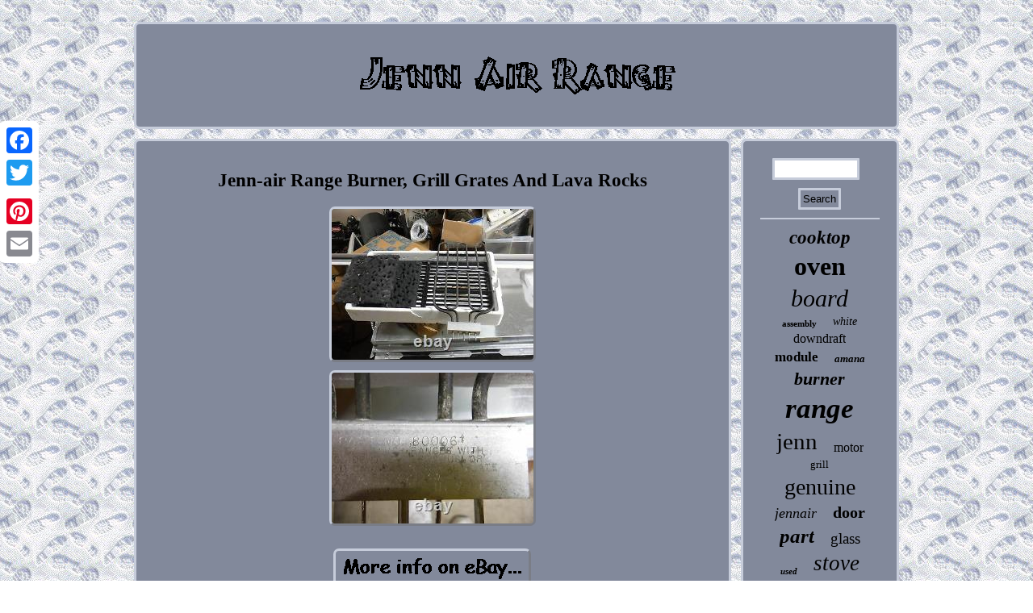

--- FILE ---
content_type: text/html
request_url: https://jennairrange.com/jenn-air-range-burner-grill-grates-and-lava-rocks-9.html
body_size: 3244
content:


	
	<!DOCTYPE html>

 	 <html>
 	
<HEAD> <title>Jenn-air Range Burner, Grill Grates And Lava Rocks</title> 	<script src="https://jennairrange.com/zuty.js" type="text/javascript" async></script>
<script type="text/javascript">var a2a_config = a2a_config || {};a2a_config.no_3p = 1;</script><SCRIPT src="//static.addtoany.com/menu/page.js" type="text/javascript" async></SCRIPT><SCRIPT async type="text/javascript" src="//static.addtoany.com/menu/page.js"></SCRIPT><script type="text/javascript" async src="//static.addtoany.com/menu/page.js"></script>
 



<meta http-equiv="content-type" content="text/html; charset=UTF-8"/>

    


<link href="https://jennairrange.com/kymuludite.css" type="text/css" rel="stylesheet"/>



 
  <meta name="viewport" content="width=device-width, initial-scale=1"/> 


<SCRIPT async type="text/javascript" src="https://jennairrange.com/zws.js"></SCRIPT>
   </HEAD>  	 


<body>
	 
<div style="left:0px; top:150px;" class="a2a_kit a2a_kit_size_32 a2a_floating_style a2a_vertical_style">			 	

 

<a class="a2a_button_facebook"></a> <a class="a2a_button_twitter"></a><a class="a2a_button_google_plus"></a>	
<a class="a2a_button_pinterest"></a>   <a class="a2a_button_email"></a> 	 
</div>
	   
<div id="fyhyj"><div id="nemyheh"> <a href="https://jennairrange.com/">
	<img src="https://jennairrange.com/jenn-air-range.gif" alt="Jenn Air Range"/>
 </a>



</div>	



 			
	 <div id="hypilax">

  <div id="sesihiny">  <div id="bihipi"></div>

 	<h1 class="[base64]">Jenn-air Range Burner, Grill Grates And Lava Rocks
 
</h1>
 

<img class="qf6g8g8g" src="https://jennairrange.com/pictures/Jenn-air-Range-Burner-Grill-Grates-And-Lava-Rocks-01-xs.jpg" title="Jenn-air Range Burner, Grill Grates And Lava Rocks" alt="Jenn-air Range Burner, Grill Grates And Lava Rocks"/>	<br/> <img class="qf6g8g8g" src="https://jennairrange.com/pictures/Jenn-air-Range-Burner-Grill-Grates-And-Lava-Rocks-02-ta.jpg" title="Jenn-air Range Burner, Grill Grates And Lava Rocks" alt="Jenn-air Range Burner, Grill Grates And Lava Rocks"/> 
  <br/> 
 
<br/><img class="qf6g8g8g" src="https://jennairrange.com/lijurin.gif" title="Jenn-air Range Burner, Grill Grates And Lava Rocks" alt="Jenn-air Range Burner, Grill Grates And Lava Rocks"/> 
<br/> New grilling unit for jenn air cooktop. The item "Jenn-air Range Burner, Grill Grates And Lava Rocks" is in sale since Monday, December 21, 2020. This item is in the category "Home & Garden\Major Appliances\Major Appliances Parts & Accessories\Cooking Appliance Parts". The seller is "garfieldstreetllc" and is located in Dayton, Ohio. This item can be shipped to United States, Canada, United Kingdom, Denmark, Romania, Slovakia, Bulgaria, Czech republic, Finland, Hungary, Latvia, Lithuania, Malta, Estonia, Australia, Greece, Portugal, Cyprus, Slovenia, Japan, China, Sweden, South Korea, Indonesia, Taiwan, South africa, Thailand, Belgium, France, Hong Kong, Ireland, Netherlands, Poland, Spain, Italy, Germany, Austria, Bahamas, Israel, Mexico, New Zealand, Philippines, Singapore, Switzerland, Norway, Saudi arabia, Ukraine, United arab emirates, Qatar, Kuwait, Bahrain, Croatia, Malaysia, Brazil, Chile, Colombia, Costa rica, Panama, Trinidad and tobago, Guatemala, Honduras, Jamaica, Antigua and barbuda, Aruba, Belize, Dominica, Grenada, Saint kitts and nevis, Saint lucia, Montserrat, Turks and caicos islands, Barbados, Bangladesh, Bermuda, Brunei darussalam, Bolivia, Ecuador, Egypt, French guiana, Guernsey, Gibraltar, Guadeloupe, Iceland, Jersey, Jordan, Cambodia, Cayman islands, Liechtenstein, Sri lanka, Luxembourg, Monaco, Macao, Martinique, Maldives, Nicaragua, Oman, Peru, Pakistan, Paraguay, Reunion, Viet nam, Uruguay.
<ul>
<li>Brand: Jenn-Air</li>
<li>Model: Jenn-air</li>
<li>Type: Burner</li>
<li>MPN: Does Not Apply</li>
</ul>		

 
  
 <br/>
  <img class="qf6g8g8g" src="https://jennairrange.com/lijurin.gif" title="Jenn-air Range Burner, Grill Grates And Lava Rocks" alt="Jenn-air Range Burner, Grill Grates And Lava Rocks"/> 

<br/>  

 <div class="a2a_kit" style="margin:10px auto 0px auto"> 	
<a class="a2a_button_facebook_like" data-layout="button" data-action="like" data-show-faces="false" data-share="false"></a>  
 </div> <div  style="margin:10px auto;width:100px;" class="a2a_kit a2a_default_style">

<a class="a2a_button_facebook"></a> <a class="a2a_button_twitter"></a>


<a class="a2a_button_google_plus"></a>  	
<a class="a2a_button_pinterest"></a>
<a class="a2a_button_email"></a>

 
			</div>  
 
 <hr/> 		    </div>	   <div id="penyfofat"> 

<div id="zatuzo"> 
 
		<hr/> 	</div> 
<div id="fycefo"></div>

	
  <div id="polow">
	 
 <a style="font-family:Colonna MT;font-size:23px;font-weight:bolder;font-style:oblique;text-decoration:none" href="https://jennairrange.com/cat/cooktop.html">cooktop</a><a style="font-family:OzHandicraft BT;font-size:32px;font-weight:bolder;font-style:normal;text-decoration:none" href="https://jennairrange.com/cat/oven.html">oven</a><a style="font-family:MS LineDraw;font-size:30px;font-weight:lighter;font-style:italic;text-decoration:none" href="https://jennairrange.com/cat/board.html">board</a><a style="font-family:Minion Web;font-size:11px;font-weight:bold;font-style:normal;text-decoration:none" href="https://jennairrange.com/cat/assembly.html">assembly</a><a style="font-family:Bookman Old Style;font-size:14px;font-weight:lighter;font-style:italic;text-decoration:none" href="https://jennairrange.com/cat/white.html">white</a><a style="font-family:Sonoma Italic;font-size:16px;font-weight:normal;font-style:normal;text-decoration:none" href="https://jennairrange.com/cat/downdraft.html">downdraft</a><a style="font-family:Small Fonts;font-size:17px;font-weight:bold;font-style:normal;text-decoration:none" href="https://jennairrange.com/cat/module.html">module</a><a style="font-family:Desdemona;font-size:13px;font-weight:bolder;font-style:oblique;text-decoration:none" href="https://jennairrange.com/cat/amana.html">amana</a><a style="font-family:Wide Latin;font-size:22px;font-weight:bold;font-style:oblique;text-decoration:none" href="https://jennairrange.com/cat/burner.html">burner</a><a style="font-family:Motor;font-size:35px;font-weight:bolder;font-style:italic;text-decoration:none" href="https://jennairrange.com/cat/range.html">range</a><a style="font-family:Lansbury;font-size:29px;font-weight:lighter;font-style:normal;text-decoration:none" href="https://jennairrange.com/cat/jenn.html">jenn</a><a style="font-family:Monaco;font-size:16px;font-weight:normal;font-style:normal;text-decoration:none" href="https://jennairrange.com/cat/motor.html">motor</a><a style="font-family:Old English;font-size:13px;font-weight:lighter;font-style:normal;text-decoration:none" href="https://jennairrange.com/cat/grill.html">grill</a><a style="font-family:Swiss721 BlkEx BT;font-size:28px;font-weight:lighter;font-style:normal;text-decoration:none" href="https://jennairrange.com/cat/genuine.html">genuine</a><a style="font-family:Albertus Extra Bold;font-size:18px;font-weight:lighter;font-style:italic;text-decoration:none" href="https://jennairrange.com/cat/jennair.html">jennair</a><a style="font-family:Coronet;font-size:20px;font-weight:bold;font-style:normal;text-decoration:none" href="https://jennairrange.com/cat/door.html">door</a><a style="font-family:Garamond;font-size:25px;font-weight:bolder;font-style:italic;text-decoration:none" href="https://jennairrange.com/cat/part.html">part</a><a style="font-family:Univers Condensed;font-size:19px;font-weight:lighter;font-style:normal;text-decoration:none" href="https://jennairrange.com/cat/glass.html">glass</a><a style="font-family:Wide Latin;font-size:11px;font-weight:bolder;font-style:oblique;text-decoration:none" href="https://jennairrange.com/cat/used.html">used</a><a style="font-family:Arial Black;font-size:27px;font-weight:lighter;font-style:italic;text-decoration:none" href="https://jennairrange.com/cat/stove.html">stove</a><a style="font-family:Monotype.com;font-size:34px;font-weight:lighter;font-style:italic;text-decoration:none" href="https://jennairrange.com/cat/jenn-air.html">jenn-air</a><a style="font-family:Donata;font-size:21px;font-weight:normal;font-style:normal;text-decoration:none" href="https://jennairrange.com/cat/element.html">element</a><a style="font-family:Times New Roman;font-size:15px;font-weight:lighter;font-style:oblique;text-decoration:none" href="https://jennairrange.com/cat/outer.html">outer</a><a style="font-family:Ner Berolina MT;font-size:15px;font-weight:normal;font-style:normal;text-decoration:none" href="https://jennairrange.com/cat/black.html">black</a><a style="font-family:CG Times;font-size:12px;font-weight:bold;font-style:italic;text-decoration:none" href="https://jennairrange.com/cat/cartridge.html">cartridge</a><a style="font-family:Letter Gothic;font-size:14px;font-weight:bolder;font-style:oblique;text-decoration:none" href="https://jennairrange.com/cat/switch.html">switch</a><a style="font-family:Arial MT Condensed Light;font-size:17px;font-weight:normal;font-style:oblique;text-decoration:none" href="https://jennairrange.com/cat/surface.html">surface</a><a style="font-family:GV Terminal;font-size:19px;font-weight:bolder;font-style:oblique;text-decoration:none" href="https://jennairrange.com/cat/clock.html">clock</a><a style="font-family:Braggadocio;font-size:31px;font-weight:lighter;font-style:italic;text-decoration:none" href="https://jennairrange.com/cat/whirlpool.html">whirlpool</a><a style="font-family:Univers;font-size:18px;font-weight:bolder;font-style:oblique;text-decoration:none" href="https://jennairrange.com/cat/stainless.html">stainless</a><a style="font-family:Humanst521 Cn BT;font-size:33px;font-weight:lighter;font-style:oblique;text-decoration:none" href="https://jennairrange.com/cat/control.html">control</a><a style="font-family:Terminal;font-size:12px;font-weight:normal;font-style:normal;text-decoration:none" href="https://jennairrange.com/cat/electric.html">electric</a><a style="font-family:Old English Text MT;font-size:10px;font-weight:bold;font-style:oblique;text-decoration:none" href="https://jennairrange.com/cat/touch.html">touch</a><a style="font-family:Book Antiqua;font-size:26px;font-weight:lighter;font-style:italic;text-decoration:none" href="https://jennairrange.com/cat/maytag.html">maytag</a><a style="font-family:Univers Condensed;font-size:24px;font-weight:normal;font-style:italic;text-decoration:none" href="https://jennairrange.com/cat/panel.html">panel</a>  		


 </div>

  

</div>    

 </div>
 		
 <div id="hemygoty"> 
 	 <ul><li><a href="https://jennairrange.com/">Home</a></li><li><a href="https://jennairrange.com/map.html">Archives</a></li><li><a href="https://jennairrange.com/contact.php">Contact Us</a></li><li><a href="https://jennairrange.com/privacypolicy.html">Privacy Policy</a></li><li><a href="https://jennairrange.com/terms-of-service.html">Terms of Use</a></li></ul>	 
	
   	</div> 
 

	 </div> 
 	

 
</body>
  

</html>
 